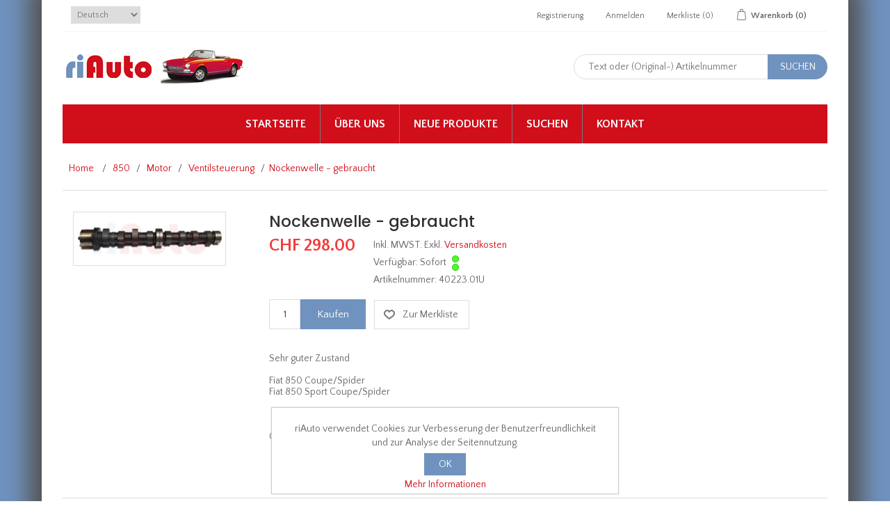

--- FILE ---
content_type: text/html; charset=utf-8
request_url: https://www.riauto.ch/de/nockenwelle-gebraucht-fiat-850-coupe-spider
body_size: 80622
content:




<!DOCTYPE html>
<html class="html-product-details-page">
<head>
    <title>Nockenwelle - Gebraucht Fiat 850 Coupe/Spider - riAuto</title>
    <meta http-equiv="Content-type" content="text/html;charset=UTF-8" />
    <meta name="description" content="Nockenwelle - Gebraucht Fiat 850 Coupe/Spider zum fairen Preis im riAuto Online-Shop bestellen. OE: 4109495 - 4109496" />
    <meta name="keywords" content="Nockenwelle - Gebraucht Fiat 850 Coupe/Spider OE: 4109495 - 4109496" />
    <meta name="generator" content="nopCommerce" />
    <meta name="viewport" content="width=device-width, initial-scale=1" />
    <meta http-equiv="content-language" content="de" >
<link rel="alternate" href="https://www.riauto.ch/de/nockenwelle-gebraucht-fiat-850-coupe-spider"  hreflang="de" />
<link rel="alternate" href="https://www.riauto.ch/en/camshaft-used-fiat-850-coupe-spider"  hreflang="en" />


    
    
    
    <link href="/Content/jquery-ui-themes/smoothness/jquery-ui-1.10.3.custom.min.css" rel="stylesheet" type="text/css" />
<link href="/Themes/riAuto/Content/css/bootstrap.css" rel="stylesheet" type="text/css" />
<link href="/Themes/riAuto/Content/css/owl.carousel.css" rel="stylesheet" type="text/css" />
<link href="/Themes/riAuto/Content/css/styles.css?version=2.50" rel="stylesheet" type="text/css" />
<link href="/Themes/riAuto/Content/css/color.css" rel="stylesheet" type="text/css" />
<link href="/Content/magnific-popup/magnific-popup.css" rel="stylesheet" type="text/css" />

    <script src="/Scripts/jquery-1.10.2.min.js" type="text/javascript"></script>
<script src="/Scripts/jquery.validate.min.js" type="text/javascript"></script>
<script src="/Scripts/jquery.validate.unobtrusive.min.js" type="text/javascript"></script>
<script src="/Scripts/jquery-ui-1.10.3.custom.min.js" type="text/javascript"></script>
<script src="/Scripts/jquery-migrate-1.2.1.min.js" type="text/javascript"></script>
<script src="/Themes/riAuto/Content/js/public.common.js" type="text/javascript"></script>
<script src="/Scripts/public.ajaxcart.js" type="text/javascript"></script>
<script src="/Scripts/jquery.magnific-popup.min.js" type="text/javascript"></script>
<script src="/Themes/riAuto/Content/js/bootstrap.min.js" type="text/javascript"></script>
<script src="/Themes/riAuto/Content/js/owl.carousel.min.js" type="text/javascript"></script>
<script src="/Themes/riAuto/Content/js/jquery.bpopup.min.js" type="text/javascript"></script>
<script src="/Themes/riAuto/Content/js/jquery.dotdotdot.min.js" type="text/javascript"></script>

    <link rel="canonical" href="https://www.riauto.ch/de/nockenwelle-gebraucht-fiat-850-coupe-spider" />

    
    
    
    
<link rel="shortcut icon" href="https://www.riauto.ch/favicon.ico" />
    <!-- Google tag (gtag.js) Tis 30.06.23 -->
    <script async src="https://www.googletagmanager.com/gtag/js?id=G-FETTLPZSV8"></script>
    <script>
        window.dataLayer = window.dataLayer || [];
        function gtag() { dataLayer.push(arguments); }
        gtag('js', new Date());

        gtag('config', 'G-FETTLPZSV8');
    </script>
</head>
<body>
    



<div class="ajax-loading-block-window" style="display: none">
</div>
<div id="dialog-notifications-success" style="display: none;">
    <span class="b-close" title="Schließen">&nbsp;</span>
    <div></div>
</div>
<div id="dialog-notifications-error" style="display:none;">
    <span class="b-close" title="Schließen">&nbsp;</span>
    <div></div>
</div>
<div id="dialog-notifications-warning" title="Warnung" style="display:none;">
    <span class="b-close" title="Schließen">&nbsp;</span>
    <div></div>
</div>
<div id="bar-notification" class="bar-notification" style="display: none;">
    <span class="b-close" title="Schließen">&nbsp;</span>
    <div></div>
</div>




<!--[if lte IE 7]>
    <div style="clear:both;height:59px;text-align:center;position:relative;">
        <a href="http://www.microsoft.com/windows/internet-explorer/default.aspx" target="_blank">
            <img src="/Themes/riAuto/Content/images/ie_warning.jpg" height="42" width="820" alt="You are using an outdated browser. For a faster, safer browsing experience, upgrade for free today." />
        </a>
    </div>
<![endif]-->


<div class="master-wrapper-page" id="">
    <div class="master-wrapper-page-inner">
        
        <div class="header-upper">
    <div class="container">
        <div class="header-selectors-wrapper">
            
            
            <div class="header-logo-smartphone">
                <a href="/"><img src="/Content/Images/uploaded/riAuto 123x35.png" alt="riAuto Logo" /></a>
            </div>
                <div class="language-selector">
<select id="customerlanguage" name="customerlanguage" onchange="setLocation(this.value);"><option selected="selected" value="/de/changelanguage/2?returnurl=%2fde%2fnockenwelle-gebraucht-fiat-850-coupe-spider">Deutsch</option>
<option value="/de/changelanguage/1?returnurl=%2fde%2fnockenwelle-gebraucht-fiat-850-coupe-spider">English</option>
</select>
    </div>

            
        </div>
        <div class="header-links-wrapper">
            <div class="header-links">
    <ul>
        
            <li><a href="/de/register" class="ico-register">Registrierung</a></li>
            <li><a href="/de/login" class="ico-login">Anmelden</a></li>
                            <li>
                <a href="/de/wishlist" class="ico-wishlist">
                    <span class="wishlist-label">Merkliste</span>
                    <span class="wishlist-qty">(0)</span>
                </a>
            </li>
                    <li id="topcartlink">
                <a href="/de/cart" class="ico-cart">
                    <span class="cart-label">Warenkorb</span>
                    <span class="cart-qty">(0)</span>
                </a>
            </li>
        
    </ul>
            <script type="text/javascript">
            $(document).ready(function () {
                $('.header-upper').on('mouseenter', '#topcartlink', function () {
                    $('#flyout-cart').addClass('active');
                });
                $('.header-upper').on('mouseleave', '#topcartlink', function () {
                    $('#flyout-cart').removeClass('active');
                });
                $('.header-upper').on('mouseenter', '#flyout-cart', function () {
                    $('#flyout-cart').addClass('active');
                });
                $('.header-upper').on('mouseleave', '#flyout-cart', function () {
                    $('#flyout-cart').removeClass('active');
                });
            });
        </script>
</div>

            <div id="flyout-cart" class="flyout-cart">
    <div class="mini-shopping-cart">
        <div class="count">
Sie haben keine Artikel im Korb.        </div>
    </div>
</div>

        </div>
    </div>
</div>
<div class="header">
    
    <div class="header-lower">
        <div class="header-logo-images">
            <div class="header-logo">
                <a href="/"><img src="/Content/Images/uploaded/riAuto 123x35.png" alt="riAuto Logo" /></a>
            </div>
            <div class="header-images">
                
                
<script type="text/javascript">

    $(function () {
        var slideshow = sessionStorage["slideshow"];
        if (!slideshow) {
            var currentPosition = 0;
            var slideWidth = 131;
            var slides = $('.slide');
            var numberOfSlides = slides.length;
            setInterval(changePosition, 3000);
            slides.wrapAll('<div id="slidesHolder"></div>');
            slides.css({ 'float': 'left' });
            $('#slidesHolder').css('width', slideWidth * numberOfSlides);

            function changePosition() {
                if (currentPosition == numberOfSlides - 1) {
                    slides.stop(true, true);
                    sessionStorage['slideshow'] = "yes";
                }
                else {
                    currentPosition++;
                    moveSlide();
                }
            }

            function moveSlide() {
                $('#slidesHolder').animate({ 'marginLeft': slideWidth * (-currentPosition) });
            }
        }
    });

</script>

<div id="slideshow" class="slideshow">
    <div id="slideshowWindow">
        <div class="slide">
            <a href="/"><img src="/Content/Images/uploaded/IS0.png" alt="Fiat 124 Spider" /></a>
        </div>
        
        <div class="slide">
            <a href="/fiat-124-coupe-ersatzteile"><img src="/Content/Images/uploaded/IS1.png" alt="Fiat 124 Coupe" /></a>
        </div>
        <div class="slide">
            <a href="/fiat-850-berlina-coupe-spider-ersatzteile"><img src="/Content/Images/uploaded/IS2.png" alt="Fiat 850" /></a>
        </div>
        <div class="slide">
            <a href="/fiat-x-1-9-ersatzteile"><img src="/Content/Images/uploaded/IS3.png" alt="Fiat Fiat X 1/9" /></a>
        </div>
        <div class="slide">
            <a href="/fiat-124-spider-ersatzteile"><img src="/Content/Images/uploaded/IS4.png" alt="Fiat 124 Spider" /></a>
        </div>
        <div class="slide">
            <a href="/fiat-125-ersatzteile"><img src="/Content/Images/uploaded/IS5.png" alt="Fiat 125" /></a>
        </div>
        <div class="slide">
            <a href="/fiat-127-ersatzteile"><img src="/Content/Images/uploaded/IS6.jpg" alt="Fiat 127" /></a>
        </div>
        <div class="slide">
            <a href="/fiat-132-ersatzteile"><img src="/Content/Images/uploaded/IS7.png" alt="Fiat 132" /></a>
        </div>
        <div class="slide">
            <a href="/fiat-128-ersatzteile"><img src="/Content/Images/uploaded/IS8.jpg" alt="Fiat 128" /></a>
        </div>
        <div class="slide">
            <a href="/lancia-a112-ersatzteile"><img src="/Content/Images/uploaded/IS9.png" alt="Lancia A 112" /></a>
        </div>
        <div class="slide">
            <a href="/"><img src="/Content/Images/uploaded/IS0.png" alt="Fiat 124 Spider" /></a>
        </div>
        
    </div>
</div>

            </div>
        </div>
        <div class="search-box store-search-box">
            <form action="/de/search" id="small-search-box-form" method="get">    <input type="text" class="search-box-text" id="small-searchterms" autocomplete="off" name="q" placeholder="Text oder (Original-) Artikelnummer" />
    <input type="submit" class="button-1 search-box-button" value="Suchen" />
        <script type="text/javascript">
            $("#small-search-box-form").submit(function(event) {
                if ($("#small-searchterms").val() == "") {
                    alert('Suchbegriffe eingeben');
                    $("#small-searchterms").focus();
                    event.preventDefault();
                }
            });
        </script>
        
            <script type="text/javascript">
                $(document).ready(function() {
                    $('#small-searchterms').autocomplete({
                            delay: 500,
                            minLength: 3,
                            source: '/de/catalog/searchtermautocomplete',
                            appendTo: '.search-box',
                            select: function(event, ui) {
                                $("#small-searchterms").val(ui.item.label);
                                setLocation(ui.item.producturl);
                                return false;
                            }
                        })
                        .data("ui-autocomplete")._renderItem = function(ul, item) {
                            var t = item.label;
                            //html encode
                            t = htmlEncode(t);
                            return $("<li></li>")
                                .data("item.autocomplete", item)
                                .append("<a><span>" + t + "</span></a>")
                                .appendTo(ul);
                        };
                });
            </script>
        
</form>
        </div>
    </div>
</div>

        <script type="text/javascript">
            AjaxCart.init(false, '.header-links .cart-qty', '.header-links .wishlist-qty', '#flyout-cart');

            $(document).ready(function () {
                //Product Box Title
                var productTitle = $('.product-grid .item-box .product-title');

                productTitle.each(function () {
                    $(this).dotdotdot({
                        watch: "window"
                    });
                });
            });
        </script>
        <div class="header-menu">
            

<ul class="top-menu">
    
        <li><a href="/de/">Startseite</a></li>
    
            <li><a href="/de/ueber-uns">&#220;ber uns</a></li>
            <li><a href="/de/newproducts">Neue Produkte</a></li>
            <li><a href="/de/search">Suchen</a></li>
                        <li><a href="/de/contactus">Kontakt</a></li>
    
</ul>

    <div class="menu-toggle">Menu</div>
    <ul class="top-menu mobile">
        
            <li><a href="/de/">Startseite</a></li>
            <li>
        <a href="/de/fiat-124-coupe-ersatzteile">124 Coup&#233;
        </a>
                <div class="sublist-toggle"></div>
                <ul class="sublist first-level">
    <li>
        <a href="/de/fiat-124-coupe-motor">Motor
        </a>
                <div class="sublist-toggle"></div>
                <ul class="sublist ">
    <li>
        <a href="/de/fiat-124-coupe-motorblock">Teile Motorblock
        </a>
                <div class="sublist-toggle"></div>
                <ul class="sublist ">
    <li>
        <a href="/de/fiat-124-coupe-motorblock-seite-1">Seite 1
        </a>

    </li>
    <li>
        <a href="/de/fiat-124-coupe-motorblock-seite-2">Seite 2
        </a>

    </li>
                </ul>

    </li>
    <li>
        <a href="/de/fiat-124-coupe-zylinderkopf">Teile Zylinderkopf
        </a>
                <div class="sublist-toggle"></div>
                <ul class="sublist ">
    <li>
        <a href="/de/fiat-124-coupe-zylinderkopf-seite-1">Seite 1
        </a>

    </li>
    <li>
        <a href="/de/fiat-124-coupe-zylinderkopf-seite-2">Seite 2
        </a>

    </li>
                </ul>

    </li>
    <li>
        <a href="/de/fiat-124-coupe-motorsteuerung">Motorsteuerung
        </a>

    </li>
    <li>
        <a href="/de/fiat-124-coupe-antrieb-nebenaggregate">Antr. N.Aggregate
        </a>

    </li>
    <li>
        <a href="/de/fiat-124-coupe-oelkreislauf">&#214;lkreislauf
        </a>

    </li>
    <li>
        <a href="/de/fiat-124-coupe-kuehlsystem">K&#252;hlsystem
        </a>
                <div class="sublist-toggle"></div>
                <ul class="sublist ">
    <li>
        <a href="/de/fiat-124-coupe-kuehlsystem-seite-1">Seite 1
        </a>

    </li>
    <li>
        <a href="/de/fiat-124-coupe-kuehlsystem-seite-2">Seite 2
        </a>

    </li>
    <li>
        <a href="/de/fiat-124-coupe-kuehlsystem-diverse-ersatzteile">Diverse Teile
        </a>

    </li>
                </ul>

    </li>
    <li>
        <a href="/de/fiat-124-coupe-kraftstoffsystem">Kraftstoffsystem
        </a>
                <div class="sublist-toggle"></div>
                <ul class="sublist ">
    <li>
        <a href="/de/fiat-124-coupe-kraftstoffsystem-seite-1">Seite 1
        </a>

    </li>
    <li>
        <a href="/de/fiat-124-coupe-gasbetaetigung-chokebetaetigung-ersatzteile">Gas-/Choke
        </a>

    </li>
    <li>
        <a href="/de/fiat-124-coupe-kraftstoffsystem-vergaser">Teile Vergaser
        </a>

    </li>
    <li>
        <a href="/de/fiat-124-coupe-kraftstoffsystem-diverse-ersatzteile">Diverse Teile
        </a>

    </li>
                </ul>

    </li>
    <li>
        <a href="/de/fiat-124-coupe-abgasanlage-seite-1">Abgasanlage
        </a>

    </li>
    <li>
        <a href="/de/fiat-124-coupe-heizung">Heizung
        </a>

    </li>
    <li>
        <a href="/de/fiat-124-coupe-dichtungssaetze">Dichtungss&#228;tze
        </a>

    </li>
                </ul>

    </li>
    <li>
        <a href="/de/fiat-124-coupe-antrieb">Antrieb
        </a>
                <div class="sublist-toggle"></div>
                <ul class="sublist ">
    <li>
        <a href="/de/fiat-124-coupe-getriebe-kupplung">Getriebe/Kupplung
        </a>
                <div class="sublist-toggle"></div>
                <ul class="sublist ">
    <li>
        <a href="/de/fiat-124-coupe-getriebe-kupplung-seite-1">Seite 1
        </a>

    </li>
    <li>
        <a href="/de/fiat-124-coupe-getriebe-kupplung-seite-2">Seite 2
        </a>

    </li>
    <li>
        <a href="/de/fiat-124-coupe-getriebe-kupplung-seite-3">Seite 3
        </a>

    </li>
    <li>
        <a href="/de/fiat-124-coupe-getriebe-kupplung-seite-4">Seite 4
        </a>

    </li>
    <li>
        <a href="/de/fiat-124-coupe-getriebe-kupplung-ersatzteile-seite-5">Seite 5
        </a>

    </li>
    <li>
        <a href="/de/fiat-124-coupe-getriebe-kupplung-diverse-ersatzteile">Diverse Teile
        </a>

    </li>
    <li>
        <a href="/de/fiat-124-coupe-getriebe-dichtungssaetze">Dichtungss&#228;tze
        </a>

    </li>
                </ul>

    </li>
    <li>
        <a href="/de/fiat-124-coupe-hinterachse">Hinterachse
        </a>
                <div class="sublist-toggle"></div>
                <ul class="sublist ">
    <li>
        <a href="/de/fiat-124-coupe-antrieb-hinterachse-seite-1">Seite 1
        </a>

    </li>
    <li>
        <a href="/de/fiat-124-coupe-differential">Differential
        </a>

    </li>
                </ul>

    </li>
    <li>
        <a href="/de/fiat-124-coupe-kardanwelle">Kardanwelle
        </a>

    </li>
                </ul>

    </li>
    <li>
        <a href="/de/fiat-124-coupe-fahrwerk">Fahrwerk
        </a>
                <div class="sublist-toggle"></div>
                <ul class="sublist ">
    <li>
        <a href="/de/fiat-124-coupe-lenkung">Lenkung
        </a>
                <div class="sublist-toggle"></div>
                <ul class="sublist ">
    <li>
        <a href="/de/fiat-124-coupe-lenkung-seite-1">Seite 1 (AC, BC)
        </a>

    </li>
    <li>
        <a href="/de/fiat-124-coupe-lenkung-seite-2">Seite 2 (CC)
        </a>

    </li>
    <li>
        <a href="/de/fiat-124-coupe-lenkung-seite-3">Seite 3
        </a>

    </li>
                </ul>

    </li>
    <li>
        <a href="/de/fiat-124-coupe-vorderachse">Vorderachse
        </a>
                <div class="sublist-toggle"></div>
                <ul class="sublist ">
    <li>
        <a href="/de/fiat-124-coupe-fahrwerk-vorderachse-seite-1">Seite 1
        </a>

    </li>
    <li>
        <a href="/de/fiat-124-coupe-fahrwerk-vorderachse-seite-2">Seite 2
        </a>

    </li>
    <li>
        <a href="/de/fiat-124-coupe-fahrwerk-vorderachse-seite-3">Seite 3
        </a>

    </li>
                </ul>

    </li>
    <li>
        <a href="/de/fiat-124-coupe-fahrwerk-hinterachse">Hinterachse
        </a>

    </li>
    <li>
        <a href="/de/fiat-124-coupe-bremse">Bremse
        </a>
                <div class="sublist-toggle"></div>
                <ul class="sublist ">
    <li>
        <a href="/de/fiat-124-coupe-vorderbremse">Vorderbremse
        </a>

    </li>
    <li>
        <a href="/de/fiat-124-coupe-hinterbremse">Hinterbremse
        </a>

    </li>
    <li>
        <a href="/de/fiat-124-coupe-bremshydraulik">Bremshydraulik
        </a>
                <div class="sublist-toggle"></div>
                <ul class="sublist ">
    <li>
        <a href="/de/fiat-124-coupe-bremshydraulik-seite-1">Seite 1
        </a>

    </li>
    <li>
        <a href="/de/fiat-124-coupe-bremshydraulik-seite-2">Seite 2
        </a>

    </li>
                </ul>

    </li>
    <li>
        <a href="/de/fiat-124-coupe-handbremse">Handbremse
        </a>

    </li>
                </ul>

    </li>
    <li>
        <a href="/de/fiat-124-coupe-raeder-und-zubehoer">R&#228;der und Zubeh&#246;r
        </a>

    </li>
                </ul>

    </li>
    <li>
        <a href="/de/fiat-124-coupe-elektrik">Elektrik
        </a>
                <div class="sublist-toggle"></div>
                <ul class="sublist ">
    <li>
        <a href="/de/fiat-124-coupe-zuendung">Z&#252;ndung
        </a>

    </li>
    <li>
        <a href="/de/fiat-124-coupe-starter-motor-alternator">Anlasser/Alternator
        </a>

    </li>
    <li>
        <a href="/de/fiat-124-coupe-beleuchtung">Beleuchtung
        </a>
                <div class="sublist-toggle"></div>
                <ul class="sublist ">
    <li>
        <a href="/de/fiat-124-coupe-beleuchtung-seite-1">Front
        </a>

    </li>
    <li>
        <a href="/de/fiat-124-coupe-beleuchtung-seite-2">Heck
        </a>

    </li>
                </ul>

    </li>
    <li>
        <a href="/de/fiat-124-coupe-fuehler-schalter">F&#252;hler/Schalter
        </a>

    </li>
    <li>
        <a href="/de/fiat-124-coupe-scheibenwischsystem">Scheibenwischsystem
        </a>

    </li>
    <li>
        <a href="/de/fiat-124-coupe-elektrik-diverse-teile">Diverse Teile
        </a>

    </li>
                </ul>

    </li>
    <li>
        <a href="/de/fiat-124-coupe-innenraum">Innenraum
        </a>
                <div class="sublist-toggle"></div>
                <ul class="sublist ">
    <li>
        <a href="/de/fiat-124-coupe-armaturenbrett-ersatzteile">Armaturenbrett
        </a>

    </li>
    <li>
        <a href="/de/fiat-124-coupe-mittelkonsole">Mittelkonsole
        </a>

    </li>
    <li>
        <a href="/de/fiat-124-coupe-verkleidungen-teppiche">Verkleidungen, Teppiche
        </a>

    </li>
    <li>
        <a href="/de/fiat-124-coupe-armaturen">Armaturen
        </a>

    </li>
    <li>
        <a href="/de/fiat-124-coupe-innenraum-diverse-ersatzteile">Diverse Teile
        </a>

    </li>
                </ul>

    </li>
    <li>
        <a href="/de/fiat-124-coupe-karosserie">Karosserie
        </a>
                <div class="sublist-toggle"></div>
                <ul class="sublist ">
    <li>
        <a href="/de/fiat-124-coupe-karosserie-scheiben-windschutzscheiben-ersatzteile">Scheiben
        </a>

    </li>
    <li>
        <a href="/de/fiat-124-coupe-karosserie-anbauteile">Anbauteile
        </a>

    </li>
    <li>
        <a href="/de/fiat-124-coupe-karosserie-dichtungen">Dichtungen
        </a>

    </li>
    <li>
        <a href="/de/fiat-124-coupe-karosserie-teile-tueren">Teile T&#252;ren
        </a>

    </li>
    <li>
        <a href="/de/fiat-124-coupe-karosserie-teile-stossstange">Teile Stossstange
        </a>

    </li>
    <li>
        <a href="/de/fiat-124-coupe-karosserie-blechteile">Blechteile
        </a>

    </li>
    <li>
        <a href="/de/fiat-124-coupe-karosserie-zierteile">Zierteile
        </a>

    </li>
    <li>
        <a href="/de/fiat-124-coupe-karosserie-teile">Diverse Teile
        </a>

    </li>
                </ul>

    </li>
    <li>
        <a href="/de/fiat-124-coupe-fluessigkeiten">Fl&#252;ssigkeiten
        </a>

    </li>
                </ul>

    </li>
    <li>
        <a href="/de/fiat-124-spider-oldtimer-ersatzteile">124 Spider
        </a>
                <div class="sublist-toggle"></div>
                <ul class="sublist first-level">
    <li>
        <a href="/de/fiat-124-spider-motor">Motor
        </a>
                <div class="sublist-toggle"></div>
                <ul class="sublist ">
    <li>
        <a href="/de/fiat-124-spider-motorblock">Teile Motorblock
        </a>
                <div class="sublist-toggle"></div>
                <ul class="sublist ">
    <li>
        <a href="/de/fiat-124-spider-motorblock-seite-1">Seite 1
        </a>

    </li>
    <li>
        <a href="/de/fiat-124-spider-motorblock-seite-2">Seite 2
        </a>

    </li>
                </ul>

    </li>
    <li>
        <a href="/de/fiat-124-spider-zylinderkopf">Teile Zylinderkopf
        </a>
                <div class="sublist-toggle"></div>
                <ul class="sublist ">
    <li>
        <a href="/de/fiat-124-spider-zylinderkopf-seite-1">Seite 1
        </a>

    </li>
    <li>
        <a href="/de/fiat-124-spider-zylinderkopf-seite-2">Seite 2
        </a>

    </li>
                </ul>

    </li>
    <li>
        <a href="/de/fiat-124-spider-motorsteuerung">Motorsteuerung
        </a>

    </li>
    <li>
        <a href="/de/fiat-124-spider-antrieb-nebenaggregate">Antr. N.Aggregate
        </a>

    </li>
    <li>
        <a href="/de/fiat-124-spider-oelkreislauf">&#214;lkreislauf
        </a>

    </li>
    <li>
        <a href="/de/fiat-124-spider-kuehlsystem">K&#252;hlsystem
        </a>
                <div class="sublist-toggle"></div>
                <ul class="sublist ">
    <li>
        <a href="/de/fiat-124-spider-kuehlsystem-seite-1">Seite 1
        </a>

    </li>
    <li>
        <a href="/de/fiat-124-spider-kuehlsystem-seite-2">Seite 2
        </a>

    </li>
    <li>
        <a href="/de/fiat-124-spider-kuehlsystem-diverse-ersatzteile">Diverse Teile
        </a>

    </li>
                </ul>

    </li>
    <li>
        <a href="/de/fiat-124-spider-kraftstoffsystem">Kraftstoffsystem
        </a>
                <div class="sublist-toggle"></div>
                <ul class="sublist ">
    <li>
        <a href="/de/fiat-124-spider-kraftstoffsystem-vergaser">Vergaser
        </a>

    </li>
    <li>
        <a href="/de/fiat-124-spider-kraftstoffsystem-einspritzung">Einspritzer
        </a>

    </li>
    <li>
        <a href="/de/fiat-124-spider-gasbetaetigung-chokebetaetigung">Gas-/Choke
        </a>

    </li>
    <li>
        <a href="/de/fiat-124-spider-kraftstoffsystem-vergaser-teile">Teile Vergaser
        </a>

    </li>
    <li>
        <a href="/de/fiat-124-spider-kraftstoffsystem-einspritzanlage">Einspritzanlage
        </a>

    </li>
    <li>
        <a href="/de/fiat-124-spider-kraftstoffsystem-diverse-ersatzteile">Diverse Teile
        </a>

    </li>
                </ul>

    </li>
    <li>
        <a href="/de/fiat-124-spider-abgasanlage">Abgasanlage
        </a>
                <div class="sublist-toggle"></div>
                <ul class="sublist ">
    <li>
        <a href="/de/fiat-124-spider-abgasanlage-seite-1">1966-78
        </a>

    </li>
    <li>
        <a href="/de/fiat-124-spider-abgasanlage-seite-2">1979-85
        </a>

    </li>
                </ul>

    </li>
    <li>
        <a href="/de/fiat-124-spider-heizung">Heizung
        </a>

    </li>
    <li>
        <a href="/de/fiat-124-spider-motor-dichtungssaetze">Dichtungss&#228;tze
        </a>

    </li>
                </ul>

    </li>
    <li>
        <a href="/de/fiat-124-spider-antrieb-ersatzteile">Antrieb
        </a>
                <div class="sublist-toggle"></div>
                <ul class="sublist ">
    <li>
        <a href="/de/fiat-124-spider-getriebe-kupplung">Getriebe/Kupplung
        </a>
                <div class="sublist-toggle"></div>
                <ul class="sublist ">
    <li>
        <a href="/de/fiat-124-spider-getriebe-kupplung-seite-1">Seite 1
        </a>

    </li>
    <li>
        <a href="/de/fiat-124-spider-getriebe-kupplung-seite-2">Seite 2
        </a>

    </li>
    <li>
        <a href="/de/fiat-124-spider-getriebe-kupplung-seite-3">Seite 3
        </a>

    </li>
    <li>
        <a href="/de/fiat-124-spider-getriebe-kupplung-seite-4">Seite 4
        </a>

    </li>
    <li>
        <a href="/de/fiat-124-spider-getriebe-kupplung-seite-5">Seite 5
        </a>

    </li>
    <li>
        <a href="/de/fiat-124-spider-getriebe-kupplung-diverse-ersatzteile">Diverse Teile
        </a>

    </li>
    <li>
        <a href="/de/fiat-124-spider-getriebe-dichtungssaetze">Dichtungss&#228;tze
        </a>

    </li>
                </ul>

    </li>
    <li>
        <a href="/de/fiat-124-spider-antrieb-hinterachse">Hinterachse
        </a>
                <div class="sublist-toggle"></div>
                <ul class="sublist ">
    <li>
        <a href="/de/fiat-124-spider-antrieb-hinterachse-seite-1">Seite 1
        </a>

    </li>
    <li>
        <a href="/de/fiat-124-spider-differential">Differential
        </a>

    </li>
                </ul>

    </li>
    <li>
        <a href="/de/fiat-124-spider-kardanwelle">Kardanwelle
        </a>

    </li>
                </ul>

    </li>
    <li>
        <a href="/de/fiat-124-spider-fahrwerk-ersatzteile">Fahrwerk
        </a>
                <div class="sublist-toggle"></div>
                <ul class="sublist ">
    <li>
        <a href="/de/fiat-124-spider-lenkung">Lenkung
        </a>
                <div class="sublist-toggle"></div>
                <ul class="sublist ">
    <li>
        <a href="/de/fiat-124-spider-lenkung-seite-1">Seite 1
        </a>

    </li>
    <li>
        <a href="/de/fiat-124-spider-lenkung-seite-2">1966-84
        </a>

    </li>
    <li>
        <a href="/de/fiat-124-spider-lenkung-seite-3">1984-85
        </a>

    </li>
                </ul>

    </li>
    <li>
        <a href="/de/fiat-124-spider-vorderachse">Vorderachse
        </a>
                <div class="sublist-toggle"></div>
                <ul class="sublist ">
    <li>
        <a href="/de/fiat-124-spider-fahrwerk-vorderachse-seite-1">Seite 1
        </a>

    </li>
    <li>
        <a href="/de/fiat-124-spider-vorderachse-seite-2">Seite 2
        </a>

    </li>
    <li>
        <a href="/de/fiat-124-spider-fahrwerk-vorderachse-seite-3">Seite 3
        </a>

    </li>
                </ul>

    </li>
    <li>
        <a href="/de/fiat-124-spider-fahrwerk-hinterachse">Hinterachse
        </a>

    </li>
    <li>
        <a href="/de/fiat-124-spider-bremse">Bremse
        </a>
                <div class="sublist-toggle"></div>
                <ul class="sublist ">
    <li>
        <a href="/de/fiat-124-spider-vorderbremse">Vorderbremse
        </a>

    </li>
    <li>
        <a href="/de/fiat-124-spider-hinterbremse">Hinterbremse
        </a>

    </li>
    <li>
        <a href="/de/fiat-124-spider-bremshydraulik">Bremshydraulik
        </a>
                <div class="sublist-toggle"></div>
                <ul class="sublist ">
    <li>
        <a href="/de/fiat-124-spider-bremshydraulik-seite-1">Seite 1
        </a>

    </li>
    <li>
        <a href="/de/fiat-124-spider-bremshydraulik-seite-2">Seite 2
        </a>

    </li>
                </ul>

    </li>
    <li>
        <a href="/de/fiat-124-spider-handbremse">Handbremse
        </a>

    </li>
                </ul>

    </li>
    <li>
        <a href="/de/raeder-und-zubehoer-fiat-124-spider">R&#228;der und Zubeh&#246;r
        </a>

    </li>
                </ul>

    </li>
    <li>
        <a href="/de/fiat-124-spider-elektrik-ersatzteile">Elektrik
        </a>
                <div class="sublist-toggle"></div>
                <ul class="sublist ">
    <li>
        <a href="/de/fiat-124-spider-zuendung">Z&#252;ndung
        </a>

    </li>
    <li>
        <a href="/de/fiat-124-spider-anlasser-alternator">Anlasser/Alternator
        </a>

    </li>
    <li>
        <a href="/de/fiat-124-spider-beleuchtung">Beleuchtung
        </a>
                <div class="sublist-toggle"></div>
                <ul class="sublist ">
    <li>
        <a href="/de/fiat-124-spider-beleuchtung-seite-1">Seite 1
        </a>

    </li>
    <li>
        <a href="/de/fiat-124-spider-beleuchtung-seite-2">Seite 2
        </a>

    </li>
                </ul>

    </li>
    <li>
        <a href="/de/fiat-124-spider-fuehler-schalter">F&#252;hler/Schalter
        </a>

    </li>
    <li>
        <a href="/de/fiat-124-spider-scheibenwischsystem">Scheibenwischsystem
        </a>

    </li>
    <li>
        <a href="/de/fiat-124-spider-elektrik-diverse-ersatzteile">Diverse Teile
        </a>

    </li>
                </ul>

    </li>
    <li>
        <a href="/de/fiat-124-spider-innenraum">Innenraum
        </a>
                <div class="sublist-toggle"></div>
                <ul class="sublist ">
    <li>
        <a href="/de/fiat-124-spider-armaturenbrett">Armaturenbrett
        </a>

    </li>
    <li>
        <a href="/de/fiat-124-spider-mittelkonsole">Mittelkonsole
        </a>

    </li>
    <li>
        <a href="/de/fiat-124-spider-sitze">Sitze
        </a>

    </li>
    <li>
        <a href="/de/fiat-124-spider-verkleidungen-teppiche">Verkleidung, Teppich
        </a>

    </li>
    <li>
        <a href="/de/fiat-124-spider-armaturen">Armaturen
        </a>

    </li>
    <li>
        <a href="/de/fiat-124-spider-innenraum-diverse-ersatzteile">Diverse Teile
        </a>

    </li>
                </ul>

    </li>
    <li>
        <a href="/de/fiat-124-spider-karosserie-ersatzteile">Karosserie
        </a>
                <div class="sublist-toggle"></div>
                <ul class="sublist ">
    <li>
        <a href="/de/fiat-124-spider-karosserie-scheiben-windschutzscheiben-ersatzteile">Scheiben &amp; Rahmen
        </a>

    </li>
    <li>
        <a href="/de/fiat-124-spider-karosserie-anbauteile">Anbauteile
        </a>

    </li>
    <li>
        <a href="/de/fiat-124-spider-karosserie-dichtungen">Dichtungen
        </a>

    </li>
    <li>
        <a href="/de/fiat-124-spider-karosserie-verdeckteile">Verdeckteile
        </a>

    </li>
    <li>
        <a href="/de/fiat-124-spider-karosserie-teile-tueren">Teile T&#252;ren
        </a>

    </li>
    <li>
        <a href="/de/fiat-124-spider-karosserie-teile-stossstange">Teile Stossstange
        </a>

    </li>
    <li>
        <a href="/de/fiat-124-spider-karosserie-blechteile">Blechteile
        </a>
                <div class="sublist-toggle"></div>
                <ul class="sublist ">
    <li>
        <a href="/de/fiat-124-spider-karosserie-carrosserie-blechteile-ersatzteile-front-boden">Front &amp; Boden
        </a>

    </li>
    <li>
        <a href="/de/fiat-124-spider-karosserie-carrosserie-blechteile-ersatzteile-innen">Innen
        </a>

    </li>
    <li>
        <a href="/de/fiat-124-spider-karosserie-carrosserie-blechteile-ersatzteile-aussen">Aussen
        </a>

    </li>
                </ul>

    </li>
    <li>
        <a href="/de/fiat-124-spider-karosserie-diverse-teile">Diverse Teile
        </a>

    </li>
                </ul>

    </li>
    <li>
        <a href="/de/fiat-124-spider-fluessigkeiten">Fl&#252;ssigkeiten
        </a>

    </li>
                </ul>

    </li>
    <li>
        <a href="/de/fiat-124-ersatzteile">124 Berlina
        </a>
                <div class="sublist-toggle"></div>
                <ul class="sublist first-level">
    <li>
        <a href="/de/fiat-124-berlina-special-motor-ersatzteile">Motor
        </a>

    </li>
    <li>
        <a href="/de/fiat-124-berlina-special-antrieb-ersatzteile">Antrieb
        </a>

    </li>
    <li>
        <a href="/de/fiat-124-berlina-special-fahrwerk-ersatzteile">Fahrwerk
        </a>

    </li>
    <li>
        <a href="/de/fiat-124-berlina-special-elektrik-ersatzteile">Elektrik
        </a>

    </li>
    <li>
        <a href="/de/fiat-124-berlina-special-innenraum-ersatzteile">Innenraum
        </a>

    </li>
    <li>
        <a href="/de/fiat-124-berlina-special-karosserie-ersatzteile">Karosserie
        </a>

    </li>
    <li>
        <a href="/de/fiat-124-berlina-special-fluessigkeiten">Fl&#252;ssigkeiten
        </a>

    </li>
                </ul>

    </li>
    <li>
        <a href="/de/fiat-125-ersatzteile">125
        </a>
                <div class="sublist-toggle"></div>
                <ul class="sublist first-level">
    <li>
        <a href="/de/fiat-125-motor">Motor
        </a>

    </li>
    <li>
        <a href="/de/fiat-125-antrieb">Antrieb
        </a>

    </li>
    <li>
        <a href="/de/fiat-125-fahrwerk">Fahrwerk
        </a>

    </li>
    <li>
        <a href="/de/fiat-125-elektrik">Elektrik
        </a>

    </li>
    <li>
        <a href="/de/fiat-125-innenraum">Innenraum
        </a>

    </li>
    <li>
        <a href="/de/fiat-125-karosserie">Karosserie
        </a>

    </li>
    <li>
        <a href="/de/fiat-125-berlina-special-fluessigkeiten">Fl&#252;ssigkeiten
        </a>

    </li>
                </ul>

    </li>
    <li>
        <a href="/de/fiat-126-ersatzteile">126
        </a>
                <div class="sublist-toggle"></div>
                <ul class="sublist first-level">
    <li>
        <a href="/de/fiat-126-motor-ersatzteile">Motor
        </a>
                <div class="sublist-toggle"></div>
                <ul class="sublist ">
    <li>
        <a href="/de/fiat-126-teile-motorblock-ersatzteile">Teile Motorblock
        </a>

    </li>
    <li>
        <a href="/de/fiat-126-teile-zylinderkopf-ersatzteile">Teile Zylinderkopf
        </a>

    </li>
    <li>
        <a href="/de/fiat-126-ventilsteuerung-ersatzteile">Ventilsteuerung
        </a>

    </li>
    <li>
        <a href="/de/fiat-126-oelkreislauf-ersatzteile">&#214;lkreislauf
        </a>

    </li>
    <li>
        <a href="/de/fiat-126-kuehlsystem-ersatzteile">K&#252;hlsystem
        </a>

    </li>
    <li>
        <a href="/de/fiat-126-kraftstoffsystem-ersatzteile">Kraftstoffsystem
        </a>

    </li>
    <li>
        <a href="/de/fiat-126-abgasanlage-ersatzteile">Abgasanlage
        </a>

    </li>
    <li>
        <a href="/de/fiat-126-heizung-ersatzteile">Heizung
        </a>

    </li>
                </ul>

    </li>
    <li>
        <a href="/de/fiat-126-antrieb">Antrieb
        </a>
                <div class="sublist-toggle"></div>
                <ul class="sublist ">
    <li>
        <a href="/de/fiat-126-getriebe-kupplung-ersatzteile">Getriebe/Kupplung
        </a>

    </li>
    <li>
        <a href="/de/fiat-126-achsantrieb-ersatzteile">Achsantrieb
        </a>

    </li>
                </ul>

    </li>
    <li>
        <a href="/de/fiat-126-fahrwerk-ersatzteile">Fahrwerk
        </a>
                <div class="sublist-toggle"></div>
                <ul class="sublist ">
    <li>
        <a href="/de/fiat-126-lenkung-ersatzteile">Lenkung
        </a>

    </li>
    <li>
        <a href="/de/fiat-126-vorderachse-ersatzteile">Vorderachse
        </a>

    </li>
    <li>
        <a href="/de/fiat-126-hinterachse-ersatzteile">Hinterachse
        </a>

    </li>
    <li>
        <a href="/de/fiat-126-bremse-ersatzteile">Bremse
        </a>

    </li>
    <li>
        <a href="/de/fiat-126-raeder-und-zubehoer-ersatzteile">R&#228;der und Zubeh&#246;r
        </a>

    </li>
                </ul>

    </li>
    <li>
        <a href="/de/fiat-126-elektrik-ersatzteile">Elektrik
        </a>
                <div class="sublist-toggle"></div>
                <ul class="sublist ">
    <li>
        <a href="/de/fiat-126-zuendung-ersatzteile">Z&#252;ndung
        </a>

    </li>
    <li>
        <a href="/de/fiat-126-anlasser-alternator-ersatzteile">Anlasser/Alternator
        </a>

    </li>
    <li>
        <a href="/de/fiat-126-beleuchtung-ersatzteile">Beleuchtung
        </a>

    </li>
    <li>
        <a href="/de/fiat-126-fuehler-schalter-ersatzteile">F&#252;hler/Schalter
        </a>

    </li>
    <li>
        <a href="/de/fiat-126-scheibenwischsystem-ersatzteile">Scheibenwischsystem
        </a>

    </li>
    <li>
        <a href="/de/fiat-126-diverse-elektrik-ersatzteile">Diverse Teile
        </a>

    </li>
                </ul>

    </li>
    <li>
        <a href="/de/fiat-126-innenraum">Innenraum
        </a>

    </li>
    <li>
        <a href="/de/fiat-126-karosserie">Karosserie
        </a>
                <div class="sublist-toggle"></div>
                <ul class="sublist ">
    <li>
        <a href="/de/fiat-126-teile-scheiben-ersatzteile">Teile Scheiben
        </a>

    </li>
    <li>
        <a href="/de/fiat-126-anbauteile-ersatzteile">Anbauteile
        </a>

    </li>
    <li>
        <a href="/de/fiat-126-dichtungen-ersatzteile">Dichtungen
        </a>

    </li>
    <li>
        <a href="/de/fiat-126-teile-tueren-ersatzteile">Teile T&#252;ren
        </a>

    </li>
    <li>
        <a href="/de/fiat-126-teile-stossstangen-ersatzteile">Teile Stossstangen
        </a>

    </li>
    <li>
        <a href="/de/fiat-126-blechteile-ersatzteile">Blechteile
        </a>

    </li>
    <li>
        <a href="/de/fiat-126-diverse-karosserie-ersatzteile">Diverse Teile
        </a>

    </li>
                </ul>

    </li>
    <li>
        <a href="/de/fiat-126-fluessigkeiten">Fl&#252;ssigkeiten
        </a>

    </li>
                </ul>

    </li>
    <li>
        <a href="/de/fiat-127-ersatzteile">127
        </a>
                <div class="sublist-toggle"></div>
                <ul class="sublist first-level">
    <li>
        <a href="/de/fiat-127-motor">Motor
        </a>

    </li>
    <li>
        <a href="/de/fiat-127-antrieb">Antrieb
        </a>

    </li>
    <li>
        <a href="/de/fiat-127-fahrwerk">Fahrwerk
        </a>

    </li>
    <li>
        <a href="/de/fiat-127-elektrik">Elektrik
        </a>

    </li>
    <li>
        <a href="/de/fiat-127-innenraum">Innenraum
        </a>

    </li>
    <li>
        <a href="/de/fiat-127-karosserie">Karosserie
        </a>

    </li>
    <li>
        <a href="/de/fiat-127-fluessigkeiten">Fl&#252;ssigkeiten
        </a>

    </li>
                </ul>

    </li>
    <li>
        <a href="/de/fiat-128-ersatzteile">128
        </a>
                <div class="sublist-toggle"></div>
                <ul class="sublist first-level">
    <li>
        <a href="/de/fiat-128-motor">Motor
        </a>

    </li>
    <li>
        <a href="/de/fiat-128-antrieb">Antrieb
        </a>

    </li>
    <li>
        <a href="/de/fiat-128-fahrwerk">Fahrwerk
        </a>

    </li>
    <li>
        <a href="/de/fiat-128-elektrik">Elektrik
        </a>

    </li>
    <li>
        <a href="/de/fiat-128-innenraum">Innenraum
        </a>

    </li>
    <li>
        <a href="/de/fiat-128-karosserie">Karosserie
        </a>

    </li>
    <li>
        <a href="/de/fiat-128-fluessigkeiten">Fl&#252;ssigkeiten
        </a>

    </li>
                </ul>

    </li>
    <li>
        <a href="/de/fiat-130-ersatzteile">130
        </a>
                <div class="sublist-toggle"></div>
                <ul class="sublist first-level">
    <li>
        <a href="/de/fiat-130-motor">Motor
        </a>

    </li>
    <li>
        <a href="/de/fiat-130-antrieb">Antrieb
        </a>

    </li>
    <li>
        <a href="/de/fiat-130-fahrwerk">Fahrwerk
        </a>

    </li>
    <li>
        <a href="/de/fiat-130-elektrik">Elektrik
        </a>

    </li>
    <li>
        <a href="/de/fiat-130-innenraum">Innenraum
        </a>

    </li>
    <li>
        <a href="/de/fiat-130-karosserie">Karosserie
        </a>

    </li>
    <li>
        <a href="/de/fiat-130-fluessigkeiten">Fl&#252;ssigkeiten
        </a>

    </li>
                </ul>

    </li>
    <li>
        <a href="/de/fiat-131-ersatzteile">131
        </a>
                <div class="sublist-toggle"></div>
                <ul class="sublist first-level">
    <li>
        <a href="/de/fiat-131-motor">Motor
        </a>

    </li>
    <li>
        <a href="/de/fiat-131-antrieb">Antrieb
        </a>

    </li>
    <li>
        <a href="/de/fiat-131-fahrwerk">Fahrwerk
        </a>

    </li>
    <li>
        <a href="/de/fiat-131-elektrik">Elektrik
        </a>

    </li>
    <li>
        <a href="/de/fiat-131-innenraum">Innenraum
        </a>

    </li>
    <li>
        <a href="/de/fiat-131-karosserie">Karosserie
        </a>

    </li>
    <li>
        <a href="/de/fiat-131-fluessigkeiten">Fl&#252;ssigkeiten
        </a>

    </li>
                </ul>

    </li>
    <li>
        <a href="/de/fiat-132-ersatzteile">132
        </a>
                <div class="sublist-toggle"></div>
                <ul class="sublist first-level">
    <li>
        <a href="/de/fiat-132-motor">Motor
        </a>

    </li>
    <li>
        <a href="/de/fiat-132-antrieb">Antrieb
        </a>

    </li>
    <li>
        <a href="/de/fiat-132-fahrwerk">Fahrwerk
        </a>

    </li>
    <li>
        <a href="/de/fiat-132-elektrik">Elektrik
        </a>

    </li>
    <li>
        <a href="/de/fiat-132-innenraum">Innenraum
        </a>

    </li>
    <li>
        <a href="/de/fiat-132-karosserie">Karosserie
        </a>

    </li>
    <li>
        <a href="/de/fiat-132-fluessigkeiten">Fl&#252;ssigkeiten
        </a>

    </li>
                </ul>

    </li>
    <li>
        <a href="/de/fiat-600-ersatzteile">600
        </a>
                <div class="sublist-toggle"></div>
                <ul class="sublist first-level">
    <li>
        <a href="/de/fiat-600-motor-ersatzteile">Motor
        </a>

    </li>
    <li>
        <a href="/de/fiat-600-antrieb-ersatzteile">Antrieb
        </a>

    </li>
    <li>
        <a href="/de/fiat-600-fahrwerk-ersatzteile">Fahrwerk
        </a>

    </li>
    <li>
        <a href="/de/fiat-600-elektrik-ersatzteile">Elektrik
        </a>

    </li>
    <li>
        <a href="/de/fiat-600-innenraum-ersatzteile">Innenraum
        </a>

    </li>
    <li>
        <a href="/de/fiat-600-karosserie-ersatzteile">Karosserie
        </a>

    </li>
    <li>
        <a href="/de/fiat-600-fluessigkeiten">Fl&#252;ssigkeiten
        </a>

    </li>
                </ul>

    </li>
    <li>
        <a href="/de/fiat-850-berlina-coupe-spider-ersatzteile">850
        </a>
                <div class="sublist-toggle"></div>
                <ul class="sublist first-level">
    <li>
        <a href="/de/fiat-850-motor">Motor
        </a>
                <div class="sublist-toggle"></div>
                <ul class="sublist ">
    <li>
        <a href="/de/fiat-850-motorblock">Teile Motorblock
        </a>

    </li>
    <li>
        <a href="/de/fiat-850-zylinderkopf">Teile Zylinderkopf
        </a>

    </li>
    <li>
        <a href="/de/fiat-850-ventilsteuerung">Ventilsteuerung
        </a>

    </li>
    <li>
        <a href="/de/fiat-850-berlina-coupe-spider-sport-oelkreislauf">&#214;lkreislauf
        </a>

    </li>
    <li>
        <a href="/de/fiat-850-berlina-coupe-spider-sport-kuehlsystem">K&#252;hlsystem
        </a>

    </li>
    <li>
        <a href="/de/fiat-850-berlina-coupe-spider-sport-kraftstoffsystem">Kraftstoffsystem
        </a>

    </li>
    <li>
        <a href="/de/fiat-850-berlina-coupe-spider-sport-abgasanlage">Abgasanlage
        </a>

    </li>
    <li>
        <a href="/de/fiat-850-berlina-coupe-spider-sport-heizung">Heizung
        </a>

    </li>
                </ul>

    </li>
    <li>
        <a href="/de/fiat-850-antrieb">Antrieb
        </a>
                <div class="sublist-toggle"></div>
                <ul class="sublist ">
    <li>
        <a href="/de/fiat-850-getriebe-kupplung">Getriebe/Kupplung
        </a>

    </li>
    <li>
        <a href="/de/fiat-850-achsantrieb">Achsantrieb
        </a>

    </li>
                </ul>

    </li>
    <li>
        <a href="/de/fiat-850-fahrwerk">Fahrwerk
        </a>
                <div class="sublist-toggle"></div>
                <ul class="sublist ">
    <li>
        <a href="/de/fiat-850-lenkung">Lenkung
        </a>

    </li>
    <li>
        <a href="/de/fiat-850-vorderachse">Vorderachse
        </a>

    </li>
    <li>
        <a href="/de/fiat-850-fahrwerk-hinterachse">Hinterachse
        </a>

    </li>
    <li>
        <a href="/de/fiat-850-bremse">Bremse
        </a>

    </li>
    <li>
        <a href="/de/fiat-850-raeder-und-zubehoer">R&#228;der und Zubeh&#246;r
        </a>

    </li>
                </ul>

    </li>
    <li>
        <a href="/de/fiat-850-elektrik">Elektrik
        </a>
                <div class="sublist-toggle"></div>
                <ul class="sublist ">
    <li>
        <a href="/de/fiat-850-berlina-coupe-spider-zuendung">Z&#252;ndung
        </a>

    </li>
    <li>
        <a href="/de/fiat-850-berlina-coupe-spider-anlasser-alternator">Anlasser/Alternator
        </a>

    </li>
    <li>
        <a href="/de/fiat-850-berlina-coupe-spider-beleuchtung">Beleuchtung
        </a>

    </li>
    <li>
        <a href="/de/fiat-850-berlina-coupe-spider-fuehler-schalter">F&#252;hler/Schalter
        </a>

    </li>
    <li>
        <a href="/de/fiat-850-berlina-coupe-spider-scheibenwischsystem">Scheibenwischsystem
        </a>

    </li>
    <li>
        <a href="/de/fiat-850-berlina-coupe-spider-diverse-ersatzteile-elektrik">Diverse Teile
        </a>

    </li>
                </ul>

    </li>
    <li>
        <a href="/de/fiat-850-innenraum">Innenraum
        </a>

    </li>
    <li>
        <a href="/de/fiat-850-karosserie">Karosserie
        </a>
                <div class="sublist-toggle"></div>
                <ul class="sublist ">
    <li>
        <a href="/de/fiat-850-berlina-coupe-spider-karosserie-scheiben-windschutzscheiben-ersatzteile">Scheiben
        </a>

    </li>
    <li>
        <a href="/de/fiat-850-berlina-coupe-spider-karosserie-anbauteile-ersatzteile">Anbauteile
        </a>

    </li>
    <li>
        <a href="/de/fiat-850-berlina-coupe-spider-karosserie-dichtungen-ersatzteile">Dichtungen
        </a>

    </li>
    <li>
        <a href="/de/fiat-850-spider-karosserie-verdeck-softtop-ersatzteile">Verdeckteile
        </a>

    </li>
    <li>
        <a href="/de/fiat-850-berlina-coupe-spider-karosserie-tueren-ersatzteile">Teile T&#252;ren
        </a>

    </li>
    <li>
        <a href="/de/fiat-850-berlina-coupe-spider-karosserie-stossstangen-ersatzteile">Teile Stossstangen
        </a>

    </li>
    <li>
        <a href="/de/fiat-850-berlina-coupe-spider-karosserie-blechteile-ersatzteile">Blechteile
        </a>

    </li>
    <li>
        <a href="/de/fiat-850-berlina-coupe-spider-karosserie-diverse-teile-ersatzteile">Diverse Teile
        </a>

    </li>
                </ul>

    </li>
    <li>
        <a href="/de/fiat-850-berlina-coupe-spider-special-fluessigkeiten">Fl&#252;ssigkeiten
        </a>

    </li>
                </ul>

    </li>
    <li>
        <a href="/de/fiat-1200-berlina-cabriolet-spider-ersatzteile">1100/1200
        </a>
                <div class="sublist-toggle"></div>
                <ul class="sublist first-level">
    <li>
        <a href="/de/fiat-1200-granluce-cabriolet-spider-motor-ersatzteile">Motor
        </a>

    </li>
    <li>
        <a href="/de/fiat-1200-granluce-cabriolet-spider-antrieb-ersatzteile">Antrieb
        </a>

    </li>
    <li>
        <a href="/de/fiat-1200-granluce-cabriolet-spider-fahrwerk-ersatzteile">Fahrwerk
        </a>

    </li>
    <li>
        <a href="/de/fiat-1200-granluce-cabriolet-spider-elektrik-ersatzteile">Elektrik
        </a>

    </li>
    <li>
        <a href="/de/fiat-1200-granluce-cabriolet-spider-innenraum-ersatzteile">Innenraum
        </a>

    </li>
    <li>
        <a href="/de/fiat-1200-granluce-cabriolet-spider-karosserie-ersatzteile">Karosserie
        </a>

    </li>
    <li>
        <a href="/de/fiat-1200-granluce-cabriolet-spider-fluessigkeiten">Fl&#252;ssigkeiten
        </a>

    </li>
                </ul>

    </li>
    <li>
        <a href="/de/fiat-1300-1500-berlina-familiare-cabriolet-spider-ersatzteile">1300/1500
        </a>
                <div class="sublist-toggle"></div>
                <ul class="sublist first-level">
    <li>
        <a href="/de/fiat-1300-1500-berlina-familiare-cabriolet-spider-motor-ersatzteile">Motor
        </a>

    </li>
    <li>
        <a href="/de/fiat-1300-1500-berlina-familiare-cabriolet-spider-antrieb-ersatzteile">Antrieb
        </a>

    </li>
    <li>
        <a href="/de/fiat-1300-1500-berlina-familiare-cabriolet-spider-fahrwerk-ersatzteile">Fahrwerk
        </a>

    </li>
    <li>
        <a href="/de/fiat-1300-1500-berlina-familiare-cabriolet-spider-elektrik-ersatzteile">Elektrik
        </a>

    </li>
    <li>
        <a href="/de/fiat-1300-1500-berlina-familiare-cabriolet-spider-innenraum-ersatzteile">Innenraum
        </a>

    </li>
    <li>
        <a href="/de/fiat-1300-1500-berlina-familiare-cabriolet-spider-karosserie-ersatzteile">Karosserie
        </a>

    </li>
    <li>
        <a href="/de/fiat-1300-1500-berlina-familiare-cabriolet-spider-fluessigkeiten">Fl&#252;ssigkeiten
        </a>

    </li>
                </ul>

    </li>
    <li>
        <a href="/de/fiat-dino-ersatzteile">Dino
        </a>
                <div class="sublist-toggle"></div>
                <ul class="sublist first-level">
    <li>
        <a href="/de/fiat-dino-coupe-spider-motor">Motor
        </a>

    </li>
    <li>
        <a href="/de/fiat-dino-coupe-spider-antrieb">Antrieb
        </a>

    </li>
    <li>
        <a href="/de/fiat-dino-coupe-spider-fahrwerk">Fahrwerk
        </a>

    </li>
    <li>
        <a href="/de/fiat-dino-coupe-spider-elektrik">Elektrik
        </a>

    </li>
    <li>
        <a href="/de/fiat-dino-coupe-spider-innenraum">Innenraum
        </a>

    </li>
    <li>
        <a href="/de/fiat-dino-coupe-spider-karosserie">Karosserie
        </a>

    </li>
    <li>
        <a href="/de/fiat-dino-coupe-spider-fluessigkeiten">Fl&#252;ssigkeiten
        </a>

    </li>
                </ul>

    </li>
    <li>
        <a href="/de/fiat-x-1-9-ersatzteile">X 1/9
        </a>
                <div class="sublist-toggle"></div>
                <ul class="sublist first-level">
    <li>
        <a href="/de/fiat-x-1-9-motor">Motor
        </a>
                <div class="sublist-toggle"></div>
                <ul class="sublist ">
    <li>
        <a href="/de/fiat-x-1-9-motorblock-ersatzteile">Teile Motorblock
        </a>

    </li>
    <li>
        <a href="/de/fiat-x-1-9-zylinderkopf-ersatzteile">Teile Zylinderkopf
        </a>

    </li>
    <li>
        <a href="/de/fiat-x-1-9-ventilsteuerung-ersatzteile">Ventilsteuerung
        </a>

    </li>
    <li>
        <a href="/de/fiat-x-1-9-oelkreislauf-ersatzteile">&#214;lkreislauf
        </a>

    </li>
    <li>
        <a href="/de/fiat-x-1-9-kuehlsystem-ersatzteile">K&#252;hlsystem
        </a>

    </li>
    <li>
        <a href="/de/fiat-x-1-9-kraftstoffsystem-ersatzteile">Kraftstoffsystem
        </a>

    </li>
    <li>
        <a href="/de/fiat-x-1-9-abgasanlage-ersatzteile">Abgasanlage
        </a>

    </li>
    <li>
        <a href="/de/fiat-x-1-9-heizung-ersatzteile">Heizung
        </a>

    </li>
                </ul>

    </li>
    <li>
        <a href="/de/fiat-x-1-9-antrieb">Antrieb
        </a>
                <div class="sublist-toggle"></div>
                <ul class="sublist ">
    <li>
        <a href="/de/fiat-x-1-9-getriebe-kupplung-ersatzteile">Getriebe/Kupplung
        </a>

    </li>
    <li>
        <a href="/de/fiat-x-1-9-achsantrieb-ersatzteile">Achsantrieb
        </a>

    </li>
                </ul>

    </li>
    <li>
        <a href="/de/fiat-x-1-9-fahrwerk">Fahrwerk
        </a>
                <div class="sublist-toggle"></div>
                <ul class="sublist ">
    <li>
        <a href="/de/fiat-x-1-9-lenkung-ersatzteile">Lenkung
        </a>

    </li>
    <li>
        <a href="/de/fiat-x-1-9-vorderachse-ersatzteile">Vorderachse
        </a>

    </li>
    <li>
        <a href="/de/fiat-x-1-9-hinterachse-ersatzteile">Hinterachse
        </a>

    </li>
    <li>
        <a href="/de/fiat-x-1-9-bremse-ersatzteile">Bremse
        </a>

    </li>
    <li>
        <a href="/de/fiat-x-1-9-raeder-und-zubehoer">R&#228;der und Zubeh&#246;r
        </a>

    </li>
                </ul>

    </li>
    <li>
        <a href="/de/fiat-x-1-9-elektrik">Elektrik
        </a>
                <div class="sublist-toggle"></div>
                <ul class="sublist ">
    <li>
        <a href="/de/fiat-x-1-9-zuendung-ersatzteile">Z&#252;ndung
        </a>

    </li>
    <li>
        <a href="/de/fiat-x-1-9-anlasser-alternator-ersatzteile">Anlasser/Alternator
        </a>

    </li>
    <li>
        <a href="/de/fiat-x-1-9-beleuchtung-ersatzteile">Beleuchtung
        </a>

    </li>
    <li>
        <a href="/de/fiat-x-1-9-fuehler-schalter-ersatzteile">F&#252;hler/Schalter
        </a>

    </li>
    <li>
        <a href="/de/fiat-x-1-9-scheibenwischsystem-ersatzteile">Scheibenwischsystem
        </a>

    </li>
    <li>
        <a href="/de/fiat-x-1-9-diverse-ersatzteile-elektrik">Diverse Teile
        </a>

    </li>
                </ul>

    </li>
    <li>
        <a href="/de/fiat-x-1-9-innenraum">Innenraum
        </a>

    </li>
    <li>
        <a href="/de/fiat-x-1-9-karosserie">Karosserie
        </a>
                <div class="sublist-toggle"></div>
                <ul class="sublist ">
    <li>
        <a href="/de/fiat-x-1-9-scheiben-windschutzscheiben-ersatzteile">Teile Scheiben
        </a>

    </li>
    <li>
        <a href="/de/fiat-x-1-9-karosserie-anbauteile-ersatzteile">Anbauteile
        </a>

    </li>
    <li>
        <a href="/de/fiat-x-1-9-karosserie-dichtungen-ersatzteile">Dichtungen
        </a>

    </li>
    <li>
        <a href="/de/fiat-x-1-9-karosserie-tueren-ersatzteile">Teile T&#252;ren
        </a>

    </li>
    <li>
        <a href="/de/fiat-x-1-9-karosserie-stossstangen-ersatzteile">Teile Stossstangen
        </a>

    </li>
    <li>
        <a href="/de/fiat-x-1-9-karosserie-blechteile-ersatzteile">Blechteile
        </a>

    </li>
    <li>
        <a href="/de/fiat-x-1-9-karosserie-diverse-teile-ersatzteile">Diverse Teile
        </a>

    </li>
                </ul>

    </li>
    <li>
        <a href="/de/fiat-x-1-9-fluessigkeiten">Fl&#252;ssigkeiten
        </a>

    </li>
                </ul>

    </li>
    <li>
        <a href="/de/lancia-beta-ersatzteile">Beta
        </a>
                <div class="sublist-toggle"></div>
                <ul class="sublist first-level">
    <li>
        <a href="/de/lancia-beta-motor">Motor
        </a>

    </li>
    <li>
        <a href="/de/lancia-beta-antrieb">Antrieb
        </a>

    </li>
    <li>
        <a href="/de/lancia-beta-fahrwerk">Fahrwerk
        </a>

    </li>
    <li>
        <a href="/de/lancia-beta-elektrik">Elektrik
        </a>

    </li>
    <li>
        <a href="/de/lancia-beta-innenraum">Innenraum
        </a>

    </li>
    <li>
        <a href="/de/lancia-beta-karosserie">Karosserie
        </a>

    </li>
                </ul>

    </li>
    <li>
        <a href="/de/lancia-delta-ersatzteile">Delta
        </a>
                <div class="sublist-toggle"></div>
                <ul class="sublist first-level">
    <li>
        <a href="/de/lancia-delta-motor">Motor
        </a>

    </li>
    <li>
        <a href="/de/lancia-delta-antrieb">Antrieb
        </a>

    </li>
    <li>
        <a href="/de/lancia-delta-fahrwerk">Fahrwerk
        </a>

    </li>
    <li>
        <a href="/de/lancia-delta-elektrik">Elektrik
        </a>

    </li>
    <li>
        <a href="/de/lancia-delta-innenraum">Innenraum
        </a>

    </li>
    <li>
        <a href="/de/lancia-delta-karosserie">Karosserie
        </a>

    </li>
                </ul>

    </li>
    <li>
        <a href="/de/lancia-fulvia-ersatzteile">Fulvia
        </a>
                <div class="sublist-toggle"></div>
                <ul class="sublist first-level">
    <li>
        <a href="/de/lancia-fulvia-motor">Motor
        </a>

    </li>
    <li>
        <a href="/de/lancia-fulvia-antrieb">Antrieb
        </a>

    </li>
    <li>
        <a href="/de/lancia-fulvia-fahrwerk">Fahrwerk
        </a>

    </li>
    <li>
        <a href="/de/lancia-fulvia-elektrik">Elektrik
        </a>

    </li>
    <li>
        <a href="/de/lancia-fulvia-innenraum">Innenraum
        </a>

    </li>
    <li>
        <a href="/de/lancia-fulvia-karosserie">Karosserie
        </a>

    </li>
                </ul>

    </li>
    <li>
        <a href="/de/autobianchi-lancia-a112-ersatzteile">Autobianchi A112
        </a>
                <div class="sublist-toggle"></div>
                <ul class="sublist first-level">
    <li>
        <a href="/de/lancia-a112-motor">Motor
        </a>

    </li>
    <li>
        <a href="/de/lancia-a112-antrieb">Antrieb
        </a>

    </li>
    <li>
        <a href="/de/lancia-a112-fahrwerk">Fahrwerk
        </a>

    </li>
    <li>
        <a href="/de/lancia-a112-elektrik">Elektrik
        </a>

    </li>
    <li>
        <a href="/de/lancia-a112-innenraum">Innenraum
        </a>

    </li>
    <li>
        <a href="/de/lancia-a112-karosserie">Karosserie
        </a>

    </li>
                </ul>

    </li>
    <li>
        <a href="/de/fiat-lancia-autobianchi-alfa-romeo-ferrari-maserati-lamborghini-ersatzteile">Diverse Modelle
        </a>

    </li>
    <li>
        <a href="/de/fluessigkeiten">Fl&#252;ssigkeiten
        </a>

    </li>
    <li>
        <a href="/de/felgen">Felgen
        </a>

    </li>
    <li>
        <a href="/de/zubehoer">Zubeh&#246;r
        </a>

    </li>
    <li>
        <a href="/de/raritaeten">Rarit&#228;ten
        </a>

    </li>
                    <li><a href="/de/ueber-uns">&#220;ber uns</a></li>
                    <li><a href="/de/newproducts">Neue Produkte</a></li>
                    <li><a href="/de/search">Suchen</a></li>
                                            <li><a href="/de/contactus">Kontakt</a></li>
        
    </ul>
    <script type="text/javascript">
        $(document).ready(function () {
            $('.menu-toggle').click(function () {
                $(this).siblings('.top-menu.mobile').slideToggle('slow');
            });
            $('.top-menu.mobile .sublist-toggle').click(function () {
                $(this).siblings('.sublist').slideToggle('slow');
            });
        });
    </script>





        </div>
        <div class="master-wrapper-content">
            


        
    
    


    <div class="breadcrumb">
        <ul itemscope itemtype="http://schema.org/BreadcrumbList">
            
            <li>
                <span>
                    <a href="/de/">
                        <span>Home</span>
                    </a>
                </span>
                <span class="delimiter">/</span>
            </li>

                <li itemprop="itemListElement" itemscope itemtype="https://schema.org/ListItem">
                    <a href="/de/fiat-850-berlina-coupe-spider-ersatzteile" itemprop="item">
                        <span itemprop="name">850</span>
                    </a>
                    <span class="delimiter">/</span>
                    <meta itemprop="position" content="1" style="Display:none;" />
                </li>
                <li itemprop="itemListElement" itemscope itemtype="https://schema.org/ListItem">
                    <a href="/de/fiat-850-motor" itemprop="item">
                        <span itemprop="name">Motor</span>
                    </a>
                    <span class="delimiter">/</span>
                    <meta itemprop="position" content="2" style="Display:none;" />
                </li>
                <li itemprop="itemListElement" itemscope itemtype="https://schema.org/ListItem">
                    <a href="/de/fiat-850-ventilsteuerung" itemprop="item">
                        <span itemprop="name">Ventilsteuerung</span>
                    </a>
                    <span class="delimiter">/</span>
                    <meta itemprop="position" content="3" style="Display:none;" />
                </li>

            <li itemprop="itemListElement" itemscope itemtype="http://schema.org/ListItem">
                <strong class="current-item" itemprop="name">Nockenwelle - gebraucht</strong>
                <span itemprop="item" itemscope itemtype="http://schema.org/Thing"
                      id="/de/nockenwelle-gebraucht-fiat-850-coupe-spider" style="Display:none;">
                </span>
                <meta itemprop="position" content="4" style="Display:none;" />
                
            </li>
        </ul>
    </div>


                <div class="master-column-wrapper">
                
<div class="center-1">
    
    
<!--product breadcrumb-->

<div class="page product-details-page">
    <div class="page-body">
        
<form action="/de/nockenwelle-gebraucht-fiat-850-coupe-spider" id="product-details-form" method="post">            <div itemscope itemtype="http://schema.org/Product" data-productid="4012">
                <div class="product-essential">
                    
                    <!--product pictures-->
                    

<div class="gallery">
    <div class="picture">
            <a href="https://www.riauto.ch/content/images/thumbs/0008413_nockenwelle-gebraucht.jpeg" title="Bild von Nockenwelle - gebraucht" id="main-product-img-lightbox-anchor-4012">
                <img alt="Nockenwelle" src="https://www.riauto.ch/content/images/thumbs/0008413_nockenwelle-gebraucht_220.jpeg" title="Bild von Nockenwelle - gebraucht" itemprop="image" id="main-product-img-4012" />
            </a>
            <script type="text/javascript">
                $(document).ready(function () {
                    $('#main-product-img-lightbox-anchor-4012').magnificPopup(
                    {
                        type: 'image',
                        removalDelay: 300,
                        gallery: {
                            enabled: true,
                            tPrev: 'Zurück (Links Taste)',
                            tNext: 'Weiter (Rechts Taste)',
                            tCounter: '%curr% von %total%'
                        },
                        tClose: 'Schließen (Esc)',
                        tLoading: 'Lade...'
                    });
                });
            </script>
    </div>
</div>
                    
                    <div class="overview">
                        
                        <div class="product-name">
                            <h1 itemprop="name">
                                Nockenwelle - gebraucht
                            </h1>
                        </div>
                        <!--short description -->
                        
                        <div class="producttemplate-price-etc">
                            <table class="producttemplate-table">
                                <colgroup>
                                    <col class="producttemplate-table-col1">
                                    <col class="producttemplate-table-col2">
                                    
                                </colgroup>
                                <tr>
                                    <td class="producttemplate-table-td">
                                        <!--price-->
    <div class="prices" itemprop="offers" itemscope itemtype="http://schema.org/Offer">
            <div class="                            product-price
">
                
                <span   itemprop="price" content="298.00" class="price-value-4012"   >
                    CHF 298.00
                </span>

            </div>
                <span itemprop="priceCurrency" content="CHF"></span>
    </div>

                                    </td>
                                    <td class="producttemplate-table-td td-left">
                                        <!--VAT and delivery costs information-->
                                        <div class="producttemplate-cost-information">
                                            
Inkl. MWST. Exkl. <a style="color: #D00F1B;" href='/de/zahlung-versand'>Versandkosten</a>
                                        </div>
                                    </td>
                                </tr>
                                <tr>
                                    <td></td>
                                    <td class="producttemplate-table-td producttemplate-availability td-left">
                                        <!--availability-->

                                        <span> Verf&#252;gbar: Sofort</span>
                                        <img class="availability-image" src="/Themes/riAuto/Content/images/availability1.png">
                                    </td>
                                </tr>
                                <!--SKU, MAN, GTIN, vendor-->
                                <tr>
                                    <td></td>
                                    <td class="producttemplate-table-td td-left">
                                        
<div class="additional-details">
    
        <div class="sku" >
            <span class="label">Artikelnummer:</span>
            <span class="value" itemprop="sku" id="sku-4012">40223.01U</span>
        </div>
            </div>
                                    </td>
                                </tr>
                                <tr>
                                    <td></td>
                                    <td>
                                        <!--attributes-->

                                    </td>
                                </tr>
                                <tr class="producttemplate-buttons">
                                    <td class="producttemplate-table-td">
                                        <!--quantity & add to cart-->
    <div class="add-to-cart">
                            <div class="add-to-cart-panel">
                <label class="qty-label" for="addtocart_4012_EnteredQuantity">Menge:</label>
<input class="qty-input" data-val="true" data-val-number="The field Menge must be a number." id="addtocart_4012_EnteredQuantity" name="addtocart_4012.EnteredQuantity" type="text" value="1" />                    <script type="text/javascript">
                        $(document).ready(function () {
                            $("#addtocart_4012_EnteredQuantity").keydown(function (event) {
                                if (event.keyCode == 13) {
                                    $("#add-to-cart-button-4012").click();
                                    return false;
                                }
                            });
                        });
                    </script>
                                    <input type="button" id="add-to-cart-button-4012" class="button-1 add-to-cart-button" value="Kaufen" data-productid="4012" onclick="AjaxCart.addproducttocart_details('/de/addproducttocart/details/4012/1', '#product-details-form');return false;" />

            </div>
        
    </div>

                                    </td>
                                    <!--wishlist, compare, email a friend-->
                                    <td class="producttemplate-table-td">
                                        <div class="overview-buttons">
                                            
    <div class="add-to-wishlist">
        <input type="button" id="add-to-wishlist-button-4012" class="button-2 add-to-wishlist-button" value="Zur Merkliste" data-productid="4012" onclick="AjaxCart.addproducttocart_details('/de/addproducttocart/details/4012/2', '#product-details-form');return false;"/>
    </div>

                                            

                                            
                                            
                                            
                                        </div>
                                    </td>
                                </tr>
                                <tr>
                                    <td class="producttemplate-table-td">
                                        <!--trier prices-->
                                        

                                    </td>
                                </tr>
                            </table>
                        </div>


                        
                        <!-- FullDescription -->
                            <div class="full-description" itemprop="description">
                                <p>Sehr guter Zustand<br /><br />Fiat 850 Coupe/Spider<br />Fiat 850 Sport Coupe/Spider<br /><br /> <br /><br />OE: 4109495 - 4109496</p>
                            </div>
                    </div>
                </div>

                
                <div class="product-collateral">
                    
                    
                </div>
                
                
            </div>
</form>        

        
        
    </div>
</div>

<script type="text/javascript">
    $(window).load(function () {
        //Carousel
        $(".owl-carousel").owlCarousel({
            //Tis 03.09.17
            //items : 5,
            //itemsDesktop: [1000, 5],
            items: 7,
            itemsDesktop: [1200, 5],
            itemsDesktopSmall: [900, 3],
            itemsTablet: [600, 2],
            itemsMobile: [479, 1],
            lazyLoad: true,
            navigation: true,
            pagination: false
        });
    });
</script>
    
</div>

            </div>
            
        </div>
        

<div class="container">
    <div class="footer">
        
        <div class="footer-upper">
            <div class="footer-block information">
                <div class="title">
                    <strong>Informationen</strong>
                </div>
                <ul class="list">
                    
                        <li><a href="/de/zahlung-versand">Zahlung &amp; Versand</a></li>
                        <li><a href="/de/ueber-uns">&#220;ber uns</a></li>
                        <li><a href="/de/agb">AGB</a></li>
                        <li><a href="/de/impressum">Impressum</a></li>
                        <li><a href="/de/datenschutz">Datenschutz</a></li>
                    <li><a href="/de/contactus">Kontakt</a></li>
                </ul>
            </div>
            <div class="footer-block customer-service">
                <div class="title">
                    <strong>Nützliches</strong>
                </div>
                <ul class="list">
                    
                                                                                                                            <li><a href="/de/fiat-dokumente-online">Fiat Dokumente Online</a></li>
                        <li><a href="/de/fahrzeugdaten-technische-tabellen">Fahrzeugdaten</a></li>
                </ul>
            </div>
            <div class="footer-block my-account">
                <div class="title">
                    <strong>Mein Konto</strong>
                </div>
                <ul class="list">
                    <li><a href="/de/customer/info">Mein Konto</a></li>
                    <li><a href="/de/order/history">Aufträge</a></li>
                    <li><a href="/de/customer/addresses">Adressen</a></li>
                        <li><a href="/de/cart">Warenkorb</a></li>
                                            <li><a href="/de/wishlist">Merkliste</a></li>
                                                        </ul>
            </div>
            <div class="footer-block">
                
            </div>
        </div>
    </div>
</div>
<div class="footer-lower-container">
    <div class="footer-lower">
        <div class="footer-info">
            
            <div class="follow-us">
                <div class="social">
                    <ul class="networks">
				</ul>
                </div>
            </div>
        </div>
        <div class="footer-powered-by">
            <div>
                <span class="footer-disclaimer">Copyright &copy; 2026 riAuto. Alle Rechte vorbehalten.</span>
            </div>
        </div>
    </div>
</div>

<script type="text/javascript">
    $(document).ready(function () {
        $('.footer-block .title').click(function () {
            var e = window, a = 'inner';
            if (!('innerWidth' in window)) {
                a = 'client';
                e = document.documentElement || document.body;
            }
            var result = { width: e[a + 'Width'], height: e[a + 'Height'] };
            if (result.width < 769) {
                $(this).siblings('.list').slideToggle('slow');
            }
        });
    });
</script>
<script type="text/javascript">
    $(document).ready(function () {
        $('.block .title').click(function () {
            var e = window, a = 'inner';
            if (!('innerWidth' in window)) {
                a = 'client';
                e = document.documentElement || document.body;
            }
            var result = { width: e[a + 'Width'], height: e[a + 'Height'] };
            if (result.width < 1001) {
                $(this).siblings('.listbox').slideToggle('slow');
            }
        });
    });
</script>
    </div>
</div>



<script type="text/javascript">
    $(document).ready(function () {
        $('#eu-cookie-bar-notification').show();

        $('#eu-cookie-ok').click(function () {
            $.ajax({
                cache: false,
                type: 'POST',
                url: '/eucookielawaccept',
                dataType: 'json',
                success: function (data) {
                    $('#eu-cookie-bar-notification').hide();
                },
                failure: function () {
                    alert('Cannot store value');
                }
            });
    });
    });
</script>
<div id="eu-cookie-bar-notification" class="eu-cookie-bar-notification">
    <div class="content">
        <div class="text">riAuto verwendet Cookies zur Verbesserung der Benutzerfreundlichkeit und zur Analyse der Seitennutzung.</div>
        <div class="buttons-more">
            <button type="button" class="ok-button button-1" id="eu-cookie-ok">OK</button>
            <a class="learn-more" href="/de/datenschutz">Mehr Informationen</a>
        </div>
    </div>
</div>

    
    
</body>


--- FILE ---
content_type: text/css
request_url: https://www.riauto.ch/Themes/riAuto/Content/css/color.css
body_size: 9122
content:
/* 
    #7092BE riAuto-blau
    #D00F1B riAuto-rot
    #555    dunkelgrau
    #f2f2f2 hellgrau
    #006221 grün

    hover
    schrift hellgrau  color: #fff;

    schwarz #333
*/  


/*General, Home, Footer and Header*/
.owl-prev:hover, .owl-next:hover {
    background-color: #f2f2f2;
}

.theme-custom .nivo-controlNav a.active {
    background-color: #555 !important;
}

.search-box .search-box-button, .newsletter-subscribe-button, .eu-cookie-bar-notification button {
    background-color: #7092BE;
}

    .search-box .search-box-button:hover, .newsletter-subscribe-button:hover, .eu-cookie-bar-notification button:hover {
        background-color: #333;
    }

.header-links a:hover, .mini-shopping-cart .name a, .footer-block .list a:hover, .footer-powered-by a:hover,
.eu-cookie-bar-notification a {
    color: #D00F1B;
}

    .mini-shopping-cart .name a:hover {
        color: #D00F1B;
    }

.owl-title, .news-list-homepage .title, .home-page-polls .title {
    background: #555;       /*dunkelgrau*/
}

@media (min-width: 1001px) {

    .header-menu .sublist li:hover > a {
        background-color: #333;
        color: #fff;
        text-decoration: none;
    }

    .mini-shopping-cart input[type="button"] {
        background: #7092BE;
    }

        .mini-shopping-cart input[type="button"]:hover {
            background: #333;
        }

    .header-menu > ul > li > a:hover {
        background-color: #333;
        color: #fff;
    }
}

@media (max-width: 1000px) {
    .top-menu .sublist li a {
        color: #D00F1B;
    }
}

@media (max-width: 767px) {

    .footer-block .title {
        margin: 0 0 1px;
        background: #6699ff url('../images/toggle-white.png') right center no-repeat;
        color: #fff;
    }
}


/*Catalog*/
.block .title {
    background-color: #555;     /*dunkelgrau*/
    color: #fff;
}

.item-box .product-title a:hover, .title a:hover, .breadcrumb strong, .breadcrumb a, .block .list a:hover, .block .list .active > a,
.block .view-all a, .filtered-items .item, .product-filter .group li a:hover,
.block .tags li a:hover, .product-tags-all-page li a:hover, .overview .value a, .variant-overview .value a, 
.product-text a:hover {
    color: #D00F1B;
}

.block.block-category-navigation .list .active > a {
    /*Tis*/
    background: none;
    border-radius: 0;
    color: #D00F1B;
}

.item-box .product-box-add-to-cart-button, .search-input .button-1,
.overview .add-to-cart-button, .variant-overview .add-to-cart-button,
.ui-dialog-content .back-in-stock-subscription-page .button-1 {
    background-color: #7092BE;
}

    .search-input .button-1:hover, .overview .add-to-cart-button:hover, .variant-overview .add-to-cart-button:hover,
    .ui-dialog-content .back-in-stock-subscription-page .button-1:hover {
        background-color: #333;
    }

    .item-box .product-box-add-to-cart-button:hover {
        background-color: #333;
    }

.product-review-links a:hover {
    color: #D00F1B;
}

.overview .product-price,
.variant-overview .product-price {
    color: #f23c3c;
}

/*Blog & News*/
.blog-posts .buttons .read-more,
.news-items .buttons .read-more {
    background-color: #aaa;
}

    .blog-posts .buttons .read-more:hover,
    .news-items .buttons .read-more:hover,
    .poll .buttons input:hover {
        background-color: #D00F1B;
        color: #fff;
        text-decoration: none;
    }

.news-list-homepage .view-all a:hover, .newsletter-result {
    color: #D00F1B;
}

#bar-notification.success, #dialog-notifications-success {
    color: #D00F1B;
}

#dialog-notifications-error, #bar-notification.error {
    color: #f23c3c;
}

/*Cart, Wishlist, Checkout*/
.cart .product .edit-item a, .cart-total .order-total, .terms-of-service a, .order-completed .details a,
.cart a, .data-table a, .forum-table a {
    color: #7092BE;
}

.cart .product a:hover, .data-table .product a:hover, .data-table .info a:hover, .wishlist-page .share-info a:hover,
.opc .back-link a:hover {
    color: #D00F1B;
}

.cart th, .data-table th, .forum-table th {
    background-color: #555;
}


.wishlist-content .update-wishlist-button, .wishlist-content .wishlist-add-to-cart-button,
.shopping-cart-page .common-buttons input:first-child, .checkout-page .button-1, .checkout-page a.button-2.btn-sm:hover {
    background-color: #7092BE;
}

    .wishlist-content .update-wishlist-button:hover,
    .wishlist-content .wishlist-add-to-cart-button:hover,
    .shopping-cart-page .common-buttons input:first-child:hover,
    .checkout-page .button-1:hover {
        background-color: #333;
    }

.cart-footer .checkout-button {
    background: #7092BE;
}


/*********** ACCOUNT, CONTACT & EMAIL A FRIEND & APPLY FOR VENDOR ACCOUNT ***********/
.login-page .title, .fieldset .title, .section .title,
.product-review-item .review-info a,
.product-review-helpfulness .vote, .email-a-friend-page .title h2 {
    color: #7092BE;
}
 .opc .allow.active .step-title {
    background-color: #555;
 }

.registration-page .button-1, .registration-result-page .button-1, .login-page .button-1,
.password-recovery-page .button-1, .account-page .button-1,
.return-request-page .button-1,
.shopping-cart-page .page-title a.print-order-button,
.contact-page .button-1, .email-a-friend-page .button-1, .apply-vendor-page .button-1 {
    background-color: #7092BE;
}

    .registration-page .button-1:hover, .registration-result-page .button-1:hover,
    .login-page .button-1:hover, .password-recovery-page .button-1:hover,
    .account-page .button-1:hover, .return-request-page .button-1:hover,
    .shopping-cart-page .page-title a.print-order-button:hover,
    .shopping-cart-page .actions input:first-child:hover, .contact-page .button-1:hover,
    .email-a-friend-page .button-1:hover, .apply-vendor-page .button-1:hover {
        background-color: #333;
    }

.block-account-navigation a.active, .address-list-page .button-2:hover, .order-list-page .button-2:hover,
.shopping-cart-page .order-overview .order-total strong {
    color: #D00F1B;
}

.shopping-cart-page .actions input:first-child {
    background-color: #f23c3c;
}

/*Buttons and Links*/
/*.shopping-cart-page .download a, .private-message-send-page a, .accept-privacy-policy span, .registration-result-page .result,   Tis 05.09.17*/
.shopping-cart-page .download a, .private-message-send-page a, .accept-privacy-policy span,
.external-auth-association a, .add-more-external-records a, .return-request-list-page a, .shopping-cart-page .tax-shipping-info a,
.sitemap-page a:hover, .post-title:hover, .news-title:hover, .blog-page .tags a, .blogpost-page .tags a,
.blog-posts .buttons .read-comments:hover, .comment-info a.username:hover, .forum-search-box .advanced a:hover,
.forums-table-section-title a:hover, .forums-table-section .forum-title a:hover, .forums-table-section .topic-title a:hover,
.topic-post a.username:hover, .topic-post .post-actions .edit-post-button:hover, .topic-post .post-actions .delete-post-button:hover,
.topic-post .post-actions .post-link-button, .ui-tabs-nav li.ui-state-active a, .private-messages-page td.subject a.pm-unread,
.latest-posts .topic-title a:hover, .shipment-details-page .tracking-number .tracking-url, 
.footer-tax-shipping a, .item-box .tax-shipping-info a, .manufacturer-grid .title a:hover, .vendor-grid .title a:hover,
.overview .tax-shipping-info a, .variant-overview .tax-shipping-info a, .product-reviews-page h1 a,
.compare-products-table .remove-button:hover, .compare-products-table .product-name td a:hover {
    color: #D00F1B;
}
/*Aus Liste oben rausgenommen*/
.header-menu > ul > li > a:hover {
    color: #fff;
}

.shopping-cart-page .repost .button-2, .user-agreement-page .button-1, .new-comment .button-1,
.forums-table-section .view-all a, .forum-edit-page .buttons .button-1, .move-topic-page .buttons .button-1,
.private-messages .buttons .button-1, .contact-vendor .button-2, .write-review .button-1,
.compare-products-page .clear-list, .enter-password-form input[type="submit"], .ui-datepicker-header,
.color-squares .selected-value .color-container {
    background-color: #7092BE;
}

    .shopping-cart-page .repost .button-2:hover, .user-agreement-page .button-1:hover, .new-comment .button-1:hover,
    .forums-table-section .view-all a:hover, .forum-edit-page .buttons .button-1:hover, .move-topic-page .buttons .button-1:hover,
    .private-messages .buttons .button-1:hover, .contact-vendor .button-2:hover, .write-review .button-1:hover,
    .compare-products-page .clear-list:hover, .enter-password-form input[type="submit"]:hover {
        background-color: #333;
    }

.cart td.subtotal .discount {
    color: #f23c3c;
}

.ui-datepicker-calendar .ui-state-active {
    outline: 2px solid #D00F1B;
    color: #D00F1B;
    /*override jQuery UI styles, do not delete doubled properties*/
    color: #D00F1B !important;
}
/* Availability */
.availability-green {
    color: #006221;
}
.availability-orange {
    color: orange;
}
.availability-red {
    color: #D00F1B;
}
.read {
    color: #666 !important;
}